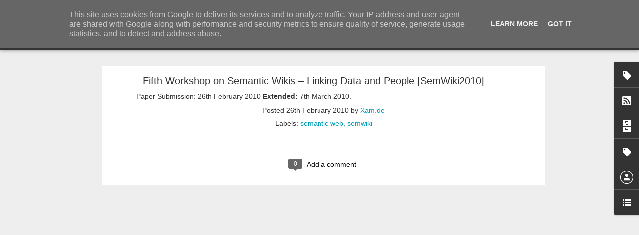

--- FILE ---
content_type: text/javascript; charset=UTF-8
request_url: https://blog.xam.de/?v=0&action=initial&widgetId=Profile1&responseType=js&xssi_token=AOuZoY5TQMv_p0SGb-ipf3JDRS-LL7t53Q%3A1770062375586
body_size: 31
content:
try {
_WidgetManager._HandleControllerResult('Profile1', 'initial',{'title': 'About Me', 'team': false, 'location': 'Germany', 'showlocation': true, 'occupation': '', 'showoccupation': false, 'aboutme': 'Imprint: https://www.xam.de/impressum', 'showaboutme': true, 'displayname': 'Xam.de', 'profileLogo': '//www.blogger.com/img/logo-16.png', 'hasgoogleprofile': false, 'userUrl': 'https://www.blogger.com/profile/04168131948263827812', 'viewProfileMsg': 'View my complete profile', 'isDisplayable': true});
} catch (e) {
  if (typeof log != 'undefined') {
    log('HandleControllerResult failed: ' + e);
  }
}


--- FILE ---
content_type: text/javascript; charset=UTF-8
request_url: https://blog.xam.de/?v=0&action=initial&widgetId=Label1&responseType=js&xssi_token=AOuZoY5TQMv_p0SGb-ipf3JDRS-LL7t53Q%3A1770062375586
body_size: 754
content:
try {
_WidgetManager._HandleControllerResult('Label1', 'initial',{'title': 'Tag Cloud', 'display': 'cloud', 'showFreqNumbers': true, 'labels': [{'name': '#politics #germany #btw13', 'count': 1, 'cssSize': 1, 'url': 'https://blog.xam.de/search/label/%23politics%20%23germany%20%23btw13'}, {'name': 'ai', 'count': 1, 'cssSize': 1, 'url': 'https://blog.xam.de/search/label/ai'}, {'name': 'api', 'count': 2, 'cssSize': 2, 'url': 'https://blog.xam.de/search/label/api'}, {'name': 'apidesign', 'count': 1, 'cssSize': 1, 'url': 'https://blog.xam.de/search/label/apidesign'}, {'name': 'appengine', 'count': 3, 'cssSize': 2, 'url': 'https://blog.xam.de/search/label/appengine'}, {'name': 'backup', 'count': 1, 'cssSize': 1, 'url': 'https://blog.xam.de/search/label/backup'}, {'name': 'big', 'count': 1, 'cssSize': 1, 'url': 'https://blog.xam.de/search/label/big'}, {'name': 'bigdata', 'count': 1, 'cssSize': 1, 'url': 'https://blog.xam.de/search/label/bigdata'}, {'name': 'business', 'count': 3, 'cssSize': 2, 'url': 'https://blog.xam.de/search/label/business'}, {'name': 'call for paper', 'count': 1, 'cssSize': 1, 'url': 'https://blog.xam.de/search/label/call%20for%20paper'}, {'name': 'calpano', 'count': 1, 'cssSize': 1, 'url': 'https://blog.xam.de/search/label/calpano'}, {'name': 'cds', 'count': 2, 'cssSize': 2, 'url': 'https://blog.xam.de/search/label/cds'}, {'name': 'cms', 'count': 1, 'cssSize': 1, 'url': 'https://blog.xam.de/search/label/cms'}, {'name': 'coding', 'count': 6, 'cssSize': 3, 'url': 'https://blog.xam.de/search/label/coding'}, {'name': 'collaboration', 'count': 1, 'cssSize': 1, 'url': 'https://blog.xam.de/search/label/collaboration'}, {'name': 'components', 'count': 3, 'cssSize': 2, 'url': 'https://blog.xam.de/search/label/components'}, {'name': 'css', 'count': 1, 'cssSize': 1, 'url': 'https://blog.xam.de/search/label/css'}, {'name': 'denkwerkzeug', 'count': 3, 'cssSize': 2, 'url': 'https://blog.xam.de/search/label/denkwerkzeug'}, {'name': 'dev', 'count': 25, 'cssSize': 5, 'url': 'https://blog.xam.de/search/label/dev'}, {'name': 'eclipse', 'count': 1, 'cssSize': 1, 'url': 'https://blog.xam.de/search/label/eclipse'}, {'name': 'ecommerce', 'count': 1, 'cssSize': 1, 'url': 'https://blog.xam.de/search/label/ecommerce'}, {'name': 'entrepreneurship', 'count': 1, 'cssSize': 1, 'url': 'https://blog.xam.de/search/label/entrepreneurship'}, {'name': 'eswc', 'count': 1, 'cssSize': 1, 'url': 'https://blog.xam.de/search/label/eswc'}, {'name': 'experiments', 'count': 2, 'cssSize': 2, 'url': 'https://blog.xam.de/search/label/experiments'}, {'name': 'fun', 'count': 4, 'cssSize': 3, 'url': 'https://blog.xam.de/search/label/fun'}, {'name': 'gae/j', 'count': 3, 'cssSize': 2, 'url': 'https://blog.xam.de/search/label/gae%2Fj'}, {'name': 'german', 'count': 3, 'cssSize': 2, 'url': 'https://blog.xam.de/search/label/german'}, {'name': 'gesellschaft', 'count': 2, 'cssSize': 2, 'url': 'https://blog.xam.de/search/label/gesellschaft'}, {'name': 'gmail', 'count': 1, 'cssSize': 1, 'url': 'https://blog.xam.de/search/label/gmail'}, {'name': 'gps', 'count': 1, 'cssSize': 1, 'url': 'https://blog.xam.de/search/label/gps'}, {'name': 'graph', 'count': 1, 'cssSize': 1, 'url': 'https://blog.xam.de/search/label/graph'}, {'name': 'gwt', 'count': 4, 'cssSize': 3, 'url': 'https://blog.xam.de/search/label/gwt'}, {'name': 'hkw', 'count': 1, 'cssSize': 1, 'url': 'https://blog.xam.de/search/label/hkw'}, {'name': 'home', 'count': 1, 'cssSize': 1, 'url': 'https://blog.xam.de/search/label/home'}, {'name': 'idea', 'count': 5, 'cssSize': 3, 'url': 'https://blog.xam.de/search/label/idea'}, {'name': 'innovation', 'count': 1, 'cssSize': 1, 'url': 'https://blog.xam.de/search/label/innovation'}, {'name': 'iphone', 'count': 5, 'cssSize': 3, 'url': 'https://blog.xam.de/search/label/iphone'}, {'name': 'java', 'count': 12, 'cssSize': 4, 'url': 'https://blog.xam.de/search/label/java'}, {'name': 'karlsruhe', 'count': 1, 'cssSize': 1, 'url': 'https://blog.xam.de/search/label/karlsruhe'}, {'name': 'latex', 'count': 1, 'cssSize': 1, 'url': 'https://blog.xam.de/search/label/latex'}, {'name': 'lean startup', 'count': 3, 'cssSize': 2, 'url': 'https://blog.xam.de/search/label/lean%20startup'}, {'name': 'leanstartup', 'count': 2, 'cssSize': 2, 'url': 'https://blog.xam.de/search/label/leanstartup'}, {'name': 'logging', 'count': 2, 'cssSize': 2, 'url': 'https://blog.xam.de/search/label/logging'}, {'name': 'maven', 'count': 2, 'cssSize': 2, 'url': 'https://blog.xam.de/search/label/maven'}, {'name': 'memory', 'count': 2, 'cssSize': 2, 'url': 'https://blog.xam.de/search/label/memory'}, {'name': 'mobile', 'count': 2, 'cssSize': 2, 'url': 'https://blog.xam.de/search/label/mobile'}, {'name': 'model', 'count': 1, 'cssSize': 1, 'url': 'https://blog.xam.de/search/label/model'}, {'name': 'modules', 'count': 1, 'cssSize': 1, 'url': 'https://blog.xam.de/search/label/modules'}, {'name': 'motivation', 'count': 1, 'cssSize': 1, 'url': 'https://blog.xam.de/search/label/motivation'}, {'name': 'music', 'count': 2, 'cssSize': 2, 'url': 'https://blog.xam.de/search/label/music'}, {'name': 'nerd', 'count': 1, 'cssSize': 1, 'url': 'https://blog.xam.de/search/label/nerd'}, {'name': 'nosql', 'count': 1, 'cssSize': 1, 'url': 'https://blog.xam.de/search/label/nosql'}, {'name': 'oem', 'count': 1, 'cssSize': 1, 'url': 'https://blog.xam.de/search/label/oem'}, {'name': 'ontology', 'count': 2, 'cssSize': 2, 'url': 'https://blog.xam.de/search/label/ontology'}, {'name': 'optimisation', 'count': 3, 'cssSize': 2, 'url': 'https://blog.xam.de/search/label/optimisation'}, {'name': 'pdf', 'count': 1, 'cssSize': 1, 'url': 'https://blog.xam.de/search/label/pdf'}, {'name': 'performance', 'count': 4, 'cssSize': 3, 'url': 'https://blog.xam.de/search/label/performance'}, {'name': 'phd', 'count': 1, 'cssSize': 1, 'url': 'https://blog.xam.de/search/label/phd'}, {'name': 'photo', 'count': 1, 'cssSize': 1, 'url': 'https://blog.xam.de/search/label/photo'}, {'name': 'pkm', 'count': 5, 'cssSize': 3, 'url': 'https://blog.xam.de/search/label/pkm'}, {'name': 'plugin', 'count': 1, 'cssSize': 1, 'url': 'https://blog.xam.de/search/label/plugin'}, {'name': 'podcast', 'count': 2, 'cssSize': 2, 'url': 'https://blog.xam.de/search/label/podcast'}, {'name': 'procrastination', 'count': 1, 'cssSize': 1, 'url': 'https://blog.xam.de/search/label/procrastination'}, {'name': 'products', 'count': 1, 'cssSize': 1, 'url': 'https://blog.xam.de/search/label/products'}, {'name': 'rant', 'count': 1, 'cssSize': 1, 'url': 'https://blog.xam.de/search/label/rant'}, {'name': 'rdf', 'count': 2, 'cssSize': 2, 'url': 'https://blog.xam.de/search/label/rdf'}, {'name': 'research', 'count': 3, 'cssSize': 2, 'url': 'https://blog.xam.de/search/label/research'}, {'name': 'REST', 'count': 2, 'cssSize': 2, 'url': 'https://blog.xam.de/search/label/REST'}, {'name': 'review', 'count': 1, 'cssSize': 1, 'url': 'https://blog.xam.de/search/label/review'}, {'name': 'semantic web', 'count': 3, 'cssSize': 2, 'url': 'https://blog.xam.de/search/label/semantic%20web'}, {'name': 'semfs', 'count': 2, 'cssSize': 2, 'url': 'https://blog.xam.de/search/label/semfs'}, {'name': 'semwiki', 'count': 2, 'cssSize': 2, 'url': 'https://blog.xam.de/search/label/semwiki'}, {'name': 'ski', 'count': 1, 'cssSize': 1, 'url': 'https://blog.xam.de/search/label/ski'}, {'name': 'spam', 'count': 3, 'cssSize': 2, 'url': 'https://blog.xam.de/search/label/spam'}, {'name': 'sport', 'count': 2, 'cssSize': 2, 'url': 'https://blog.xam.de/search/label/sport'}, {'name': 'spreadsheet', 'count': 1, 'cssSize': 1, 'url': 'https://blog.xam.de/search/label/spreadsheet'}, {'name': 'startup', 'count': 3, 'cssSize': 2, 'url': 'https://blog.xam.de/search/label/startup'}, {'name': 'swecr', 'count': 1, 'cssSize': 1, 'url': 'https://blog.xam.de/search/label/swecr'}, {'name': 'teaching', 'count': 1, 'cssSize': 1, 'url': 'https://blog.xam.de/search/label/teaching'}, {'name': 'tech', 'count': 2, 'cssSize': 2, 'url': 'https://blog.xam.de/search/label/tech'}, {'name': 'time', 'count': 1, 'cssSize': 1, 'url': 'https://blog.xam.de/search/label/time'}, {'name': 'tool', 'count': 2, 'cssSize': 2, 'url': 'https://blog.xam.de/search/label/tool'}, {'name': 'tutorial', 'count': 2, 'cssSize': 2, 'url': 'https://blog.xam.de/search/label/tutorial'}, {'name': 'usability', 'count': 3, 'cssSize': 2, 'url': 'https://blog.xam.de/search/label/usability'}, {'name': 'utc', 'count': 1, 'cssSize': 1, 'url': 'https://blog.xam.de/search/label/utc'}, {'name': 'validation', 'count': 1, 'cssSize': 1, 'url': 'https://blog.xam.de/search/label/validation'}, {'name': 'web components', 'count': 1, 'cssSize': 1, 'url': 'https://blog.xam.de/search/label/web%20components'}, {'name': 'web20', 'count': 2, 'cssSize': 2, 'url': 'https://blog.xam.de/search/label/web20'}, {'name': 'wifi', 'count': 1, 'cssSize': 1, 'url': 'https://blog.xam.de/search/label/wifi'}, {'name': 'wiki', 'count': 2, 'cssSize': 2, 'url': 'https://blog.xam.de/search/label/wiki'}, {'name': 'wikipedia', 'count': 1, 'cssSize': 1, 'url': 'https://blog.xam.de/search/label/wikipedia'}]});
} catch (e) {
  if (typeof log != 'undefined') {
    log('HandleControllerResult failed: ' + e);
  }
}


--- FILE ---
content_type: text/javascript; charset=UTF-8
request_url: https://blog.xam.de/?v=0&action=initial&widgetId=Profile1&responseType=js&xssi_token=AOuZoY5TQMv_p0SGb-ipf3JDRS-LL7t53Q%3A1770062375586
body_size: 35
content:
try {
_WidgetManager._HandleControllerResult('Profile1', 'initial',{'title': 'About Me', 'team': false, 'location': 'Germany', 'showlocation': true, 'occupation': '', 'showoccupation': false, 'aboutme': 'Imprint: https://www.xam.de/impressum', 'showaboutme': true, 'displayname': 'Xam.de', 'profileLogo': '//www.blogger.com/img/logo-16.png', 'hasgoogleprofile': false, 'userUrl': 'https://www.blogger.com/profile/04168131948263827812', 'viewProfileMsg': 'View my complete profile', 'isDisplayable': true});
} catch (e) {
  if (typeof log != 'undefined') {
    log('HandleControllerResult failed: ' + e);
  }
}


--- FILE ---
content_type: text/javascript; charset=UTF-8
request_url: https://blog.xam.de/?v=0&action=initial&widgetId=Label2&responseType=js&xssi_token=AOuZoY5TQMv_p0SGb-ipf3JDRS-LL7t53Q%3A1770062375586
body_size: 832
content:
try {
_WidgetManager._HandleControllerResult('Label2', 'initial',{'title': 'Labels', 'display': 'list', 'showFreqNumbers': true, 'labels': [{'name': '#politics #germany #btw13', 'count': 1, 'cssSize': 1, 'url': 'https://blog.xam.de/search/label/%23politics%20%23germany%20%23btw13'}, {'name': 'ai', 'count': 1, 'cssSize': 1, 'url': 'https://blog.xam.de/search/label/ai'}, {'name': 'api', 'count': 2, 'cssSize': 2, 'url': 'https://blog.xam.de/search/label/api'}, {'name': 'apidesign', 'count': 1, 'cssSize': 1, 'url': 'https://blog.xam.de/search/label/apidesign'}, {'name': 'appengine', 'count': 3, 'cssSize': 2, 'url': 'https://blog.xam.de/search/label/appengine'}, {'name': 'backup', 'count': 1, 'cssSize': 1, 'url': 'https://blog.xam.de/search/label/backup'}, {'name': 'big', 'count': 1, 'cssSize': 1, 'url': 'https://blog.xam.de/search/label/big'}, {'name': 'bigdata', 'count': 1, 'cssSize': 1, 'url': 'https://blog.xam.de/search/label/bigdata'}, {'name': 'business', 'count': 3, 'cssSize': 2, 'url': 'https://blog.xam.de/search/label/business'}, {'name': 'call for paper', 'count': 1, 'cssSize': 1, 'url': 'https://blog.xam.de/search/label/call%20for%20paper'}, {'name': 'calpano', 'count': 1, 'cssSize': 1, 'url': 'https://blog.xam.de/search/label/calpano'}, {'name': 'cds', 'count': 2, 'cssSize': 2, 'url': 'https://blog.xam.de/search/label/cds'}, {'name': 'cms', 'count': 1, 'cssSize': 1, 'url': 'https://blog.xam.de/search/label/cms'}, {'name': 'coding', 'count': 6, 'cssSize': 3, 'url': 'https://blog.xam.de/search/label/coding'}, {'name': 'collaboration', 'count': 1, 'cssSize': 1, 'url': 'https://blog.xam.de/search/label/collaboration'}, {'name': 'components', 'count': 3, 'cssSize': 2, 'url': 'https://blog.xam.de/search/label/components'}, {'name': 'css', 'count': 1, 'cssSize': 1, 'url': 'https://blog.xam.de/search/label/css'}, {'name': 'denkwerkzeug', 'count': 3, 'cssSize': 2, 'url': 'https://blog.xam.de/search/label/denkwerkzeug'}, {'name': 'dev', 'count': 25, 'cssSize': 5, 'url': 'https://blog.xam.de/search/label/dev'}, {'name': 'eclipse', 'count': 1, 'cssSize': 1, 'url': 'https://blog.xam.de/search/label/eclipse'}, {'name': 'ecommerce', 'count': 1, 'cssSize': 1, 'url': 'https://blog.xam.de/search/label/ecommerce'}, {'name': 'entrepreneurship', 'count': 1, 'cssSize': 1, 'url': 'https://blog.xam.de/search/label/entrepreneurship'}, {'name': 'eswc', 'count': 1, 'cssSize': 1, 'url': 'https://blog.xam.de/search/label/eswc'}, {'name': 'experiments', 'count': 2, 'cssSize': 2, 'url': 'https://blog.xam.de/search/label/experiments'}, {'name': 'fun', 'count': 4, 'cssSize': 3, 'url': 'https://blog.xam.de/search/label/fun'}, {'name': 'gae/j', 'count': 3, 'cssSize': 2, 'url': 'https://blog.xam.de/search/label/gae%2Fj'}, {'name': 'german', 'count': 3, 'cssSize': 2, 'url': 'https://blog.xam.de/search/label/german'}, {'name': 'gesellschaft', 'count': 2, 'cssSize': 2, 'url': 'https://blog.xam.de/search/label/gesellschaft'}, {'name': 'gmail', 'count': 1, 'cssSize': 1, 'url': 'https://blog.xam.de/search/label/gmail'}, {'name': 'gps', 'count': 1, 'cssSize': 1, 'url': 'https://blog.xam.de/search/label/gps'}, {'name': 'graph', 'count': 1, 'cssSize': 1, 'url': 'https://blog.xam.de/search/label/graph'}, {'name': 'gwt', 'count': 4, 'cssSize': 3, 'url': 'https://blog.xam.de/search/label/gwt'}, {'name': 'hkw', 'count': 1, 'cssSize': 1, 'url': 'https://blog.xam.de/search/label/hkw'}, {'name': 'home', 'count': 1, 'cssSize': 1, 'url': 'https://blog.xam.de/search/label/home'}, {'name': 'idea', 'count': 5, 'cssSize': 3, 'url': 'https://blog.xam.de/search/label/idea'}, {'name': 'innovation', 'count': 1, 'cssSize': 1, 'url': 'https://blog.xam.de/search/label/innovation'}, {'name': 'iphone', 'count': 5, 'cssSize': 3, 'url': 'https://blog.xam.de/search/label/iphone'}, {'name': 'java', 'count': 12, 'cssSize': 4, 'url': 'https://blog.xam.de/search/label/java'}, {'name': 'karlsruhe', 'count': 1, 'cssSize': 1, 'url': 'https://blog.xam.de/search/label/karlsruhe'}, {'name': 'latex', 'count': 1, 'cssSize': 1, 'url': 'https://blog.xam.de/search/label/latex'}, {'name': 'lean startup', 'count': 3, 'cssSize': 2, 'url': 'https://blog.xam.de/search/label/lean%20startup'}, {'name': 'leanstartup', 'count': 2, 'cssSize': 2, 'url': 'https://blog.xam.de/search/label/leanstartup'}, {'name': 'logging', 'count': 2, 'cssSize': 2, 'url': 'https://blog.xam.de/search/label/logging'}, {'name': 'maven', 'count': 2, 'cssSize': 2, 'url': 'https://blog.xam.de/search/label/maven'}, {'name': 'memory', 'count': 2, 'cssSize': 2, 'url': 'https://blog.xam.de/search/label/memory'}, {'name': 'mobile', 'count': 2, 'cssSize': 2, 'url': 'https://blog.xam.de/search/label/mobile'}, {'name': 'model', 'count': 1, 'cssSize': 1, 'url': 'https://blog.xam.de/search/label/model'}, {'name': 'modules', 'count': 1, 'cssSize': 1, 'url': 'https://blog.xam.de/search/label/modules'}, {'name': 'motivation', 'count': 1, 'cssSize': 1, 'url': 'https://blog.xam.de/search/label/motivation'}, {'name': 'music', 'count': 2, 'cssSize': 2, 'url': 'https://blog.xam.de/search/label/music'}, {'name': 'nerd', 'count': 1, 'cssSize': 1, 'url': 'https://blog.xam.de/search/label/nerd'}, {'name': 'nosql', 'count': 1, 'cssSize': 1, 'url': 'https://blog.xam.de/search/label/nosql'}, {'name': 'oem', 'count': 1, 'cssSize': 1, 'url': 'https://blog.xam.de/search/label/oem'}, {'name': 'ontology', 'count': 2, 'cssSize': 2, 'url': 'https://blog.xam.de/search/label/ontology'}, {'name': 'optimisation', 'count': 3, 'cssSize': 2, 'url': 'https://blog.xam.de/search/label/optimisation'}, {'name': 'pdf', 'count': 1, 'cssSize': 1, 'url': 'https://blog.xam.de/search/label/pdf'}, {'name': 'performance', 'count': 4, 'cssSize': 3, 'url': 'https://blog.xam.de/search/label/performance'}, {'name': 'phd', 'count': 1, 'cssSize': 1, 'url': 'https://blog.xam.de/search/label/phd'}, {'name': 'photo', 'count': 1, 'cssSize': 1, 'url': 'https://blog.xam.de/search/label/photo'}, {'name': 'pkm', 'count': 5, 'cssSize': 3, 'url': 'https://blog.xam.de/search/label/pkm'}, {'name': 'plugin', 'count': 1, 'cssSize': 1, 'url': 'https://blog.xam.de/search/label/plugin'}, {'name': 'podcast', 'count': 2, 'cssSize': 2, 'url': 'https://blog.xam.de/search/label/podcast'}, {'name': 'procrastination', 'count': 1, 'cssSize': 1, 'url': 'https://blog.xam.de/search/label/procrastination'}, {'name': 'products', 'count': 1, 'cssSize': 1, 'url': 'https://blog.xam.de/search/label/products'}, {'name': 'rant', 'count': 1, 'cssSize': 1, 'url': 'https://blog.xam.de/search/label/rant'}, {'name': 'rdf', 'count': 2, 'cssSize': 2, 'url': 'https://blog.xam.de/search/label/rdf'}, {'name': 'research', 'count': 3, 'cssSize': 2, 'url': 'https://blog.xam.de/search/label/research'}, {'name': 'REST', 'count': 2, 'cssSize': 2, 'url': 'https://blog.xam.de/search/label/REST'}, {'name': 'review', 'count': 1, 'cssSize': 1, 'url': 'https://blog.xam.de/search/label/review'}, {'name': 'semantic web', 'count': 3, 'cssSize': 2, 'url': 'https://blog.xam.de/search/label/semantic%20web'}, {'name': 'semfs', 'count': 2, 'cssSize': 2, 'url': 'https://blog.xam.de/search/label/semfs'}, {'name': 'semwiki', 'count': 2, 'cssSize': 2, 'url': 'https://blog.xam.de/search/label/semwiki'}, {'name': 'ski', 'count': 1, 'cssSize': 1, 'url': 'https://blog.xam.de/search/label/ski'}, {'name': 'spam', 'count': 3, 'cssSize': 2, 'url': 'https://blog.xam.de/search/label/spam'}, {'name': 'sport', 'count': 2, 'cssSize': 2, 'url': 'https://blog.xam.de/search/label/sport'}, {'name': 'spreadsheet', 'count': 1, 'cssSize': 1, 'url': 'https://blog.xam.de/search/label/spreadsheet'}, {'name': 'startup', 'count': 3, 'cssSize': 2, 'url': 'https://blog.xam.de/search/label/startup'}, {'name': 'swecr', 'count': 1, 'cssSize': 1, 'url': 'https://blog.xam.de/search/label/swecr'}, {'name': 'teaching', 'count': 1, 'cssSize': 1, 'url': 'https://blog.xam.de/search/label/teaching'}, {'name': 'tech', 'count': 2, 'cssSize': 2, 'url': 'https://blog.xam.de/search/label/tech'}, {'name': 'time', 'count': 1, 'cssSize': 1, 'url': 'https://blog.xam.de/search/label/time'}, {'name': 'tool', 'count': 2, 'cssSize': 2, 'url': 'https://blog.xam.de/search/label/tool'}, {'name': 'tutorial', 'count': 2, 'cssSize': 2, 'url': 'https://blog.xam.de/search/label/tutorial'}, {'name': 'usability', 'count': 3, 'cssSize': 2, 'url': 'https://blog.xam.de/search/label/usability'}, {'name': 'utc', 'count': 1, 'cssSize': 1, 'url': 'https://blog.xam.de/search/label/utc'}, {'name': 'validation', 'count': 1, 'cssSize': 1, 'url': 'https://blog.xam.de/search/label/validation'}, {'name': 'web components', 'count': 1, 'cssSize': 1, 'url': 'https://blog.xam.de/search/label/web%20components'}, {'name': 'web20', 'count': 2, 'cssSize': 2, 'url': 'https://blog.xam.de/search/label/web20'}, {'name': 'wifi', 'count': 1, 'cssSize': 1, 'url': 'https://blog.xam.de/search/label/wifi'}, {'name': 'wiki', 'count': 2, 'cssSize': 2, 'url': 'https://blog.xam.de/search/label/wiki'}, {'name': 'wikipedia', 'count': 1, 'cssSize': 1, 'url': 'https://blog.xam.de/search/label/wikipedia'}]});
} catch (e) {
  if (typeof log != 'undefined') {
    log('HandleControllerResult failed: ' + e);
  }
}


--- FILE ---
content_type: text/javascript; charset=UTF-8
request_url: https://blog.xam.de/?v=0&action=initial&widgetId=BlogArchive1&responseType=js&xssi_token=AOuZoY5TQMv_p0SGb-ipf3JDRS-LL7t53Q%3A1770062375586
body_size: 1180
content:
try {
_WidgetManager._HandleControllerResult('BlogArchive1', 'initial',{'url': 'https://blog.xam.de/search?updated-min\x3d1970-01-01T01:00:00%2B01:00\x26updated-max\x3d292278994-08-17T07:12:55Z\x26max-results\x3d50', 'name': 'All Posts', 'expclass': 'expanded', 'toggleId': 'ALL-0', 'post-count': 119, 'data': [{'url': 'https://blog.xam.de/2024/', 'name': '2024', 'expclass': 'expanded', 'toggleId': 'YEARLY-1704063600000', 'post-count': 1, 'data': [{'url': 'https://blog.xam.de/2024/03/', 'name': 'March', 'expclass': 'expanded', 'toggleId': 'MONTHLY-1709247600000', 'post-count': 1, 'posts': [{'title': 'LLMs predict next edit operation instead of next t...', 'url': 'https://blog.xam.de/2024/03/llms-predict-next-edit-operation.html'}]}]}, {'url': 'https://blog.xam.de/2017/', 'name': '2017', 'expclass': 'collapsed', 'toggleId': 'YEARLY-1483225200000', 'post-count': 2, 'data': [{'url': 'https://blog.xam.de/2017/12/', 'name': 'December', 'expclass': 'collapsed', 'toggleId': 'MONTHLY-1512082800000', 'post-count': 1}, {'url': 'https://blog.xam.de/2017/07/', 'name': 'July', 'expclass': 'collapsed', 'toggleId': 'MONTHLY-1498860000000', 'post-count': 1}]}, {'url': 'https://blog.xam.de/2016/', 'name': '2016', 'expclass': 'collapsed', 'toggleId': 'YEARLY-1451602800000', 'post-count': 3, 'data': [{'url': 'https://blog.xam.de/2016/11/', 'name': 'November', 'expclass': 'collapsed', 'toggleId': 'MONTHLY-1477954800000', 'post-count': 1}, {'url': 'https://blog.xam.de/2016/10/', 'name': 'October', 'expclass': 'collapsed', 'toggleId': 'MONTHLY-1475272800000', 'post-count': 1}, {'url': 'https://blog.xam.de/2016/07/', 'name': 'July', 'expclass': 'collapsed', 'toggleId': 'MONTHLY-1467324000000', 'post-count': 1}]}, {'url': 'https://blog.xam.de/2015/', 'name': '2015', 'expclass': 'collapsed', 'toggleId': 'YEARLY-1420066800000', 'post-count': 3, 'data': [{'url': 'https://blog.xam.de/2015/10/', 'name': 'October', 'expclass': 'collapsed', 'toggleId': 'MONTHLY-1443650400000', 'post-count': 1}, {'url': 'https://blog.xam.de/2015/08/', 'name': 'August', 'expclass': 'collapsed', 'toggleId': 'MONTHLY-1438380000000', 'post-count': 1}, {'url': 'https://blog.xam.de/2015/03/', 'name': 'March', 'expclass': 'collapsed', 'toggleId': 'MONTHLY-1425164400000', 'post-count': 1}]}, {'url': 'https://blog.xam.de/2014/', 'name': '2014', 'expclass': 'collapsed', 'toggleId': 'YEARLY-1388530800000', 'post-count': 5, 'data': [{'url': 'https://blog.xam.de/2014/06/', 'name': 'June', 'expclass': 'collapsed', 'toggleId': 'MONTHLY-1401573600000', 'post-count': 2}, {'url': 'https://blog.xam.de/2014/05/', 'name': 'May', 'expclass': 'collapsed', 'toggleId': 'MONTHLY-1398895200000', 'post-count': 1}, {'url': 'https://blog.xam.de/2014/03/', 'name': 'March', 'expclass': 'collapsed', 'toggleId': 'MONTHLY-1393628400000', 'post-count': 1}, {'url': 'https://blog.xam.de/2014/02/', 'name': 'February', 'expclass': 'collapsed', 'toggleId': 'MONTHLY-1391209200000', 'post-count': 1}]}, {'url': 'https://blog.xam.de/2013/', 'name': '2013', 'expclass': 'collapsed', 'toggleId': 'YEARLY-1356994800000', 'post-count': 9, 'data': [{'url': 'https://blog.xam.de/2013/10/', 'name': 'October', 'expclass': 'collapsed', 'toggleId': 'MONTHLY-1380578400000', 'post-count': 1}, {'url': 'https://blog.xam.de/2013/09/', 'name': 'September', 'expclass': 'collapsed', 'toggleId': 'MONTHLY-1377986400000', 'post-count': 3}, {'url': 'https://blog.xam.de/2013/07/', 'name': 'July', 'expclass': 'collapsed', 'toggleId': 'MONTHLY-1372629600000', 'post-count': 1}, {'url': 'https://blog.xam.de/2013/06/', 'name': 'June', 'expclass': 'collapsed', 'toggleId': 'MONTHLY-1370037600000', 'post-count': 1}, {'url': 'https://blog.xam.de/2013/05/', 'name': 'May', 'expclass': 'collapsed', 'toggleId': 'MONTHLY-1367359200000', 'post-count': 3}]}, {'url': 'https://blog.xam.de/2012/', 'name': '2012', 'expclass': 'collapsed', 'toggleId': 'YEARLY-1325372400000', 'post-count': 1, 'data': [{'url': 'https://blog.xam.de/2012/06/', 'name': 'June', 'expclass': 'collapsed', 'toggleId': 'MONTHLY-1338501600000', 'post-count': 1}]}, {'url': 'https://blog.xam.de/2011/', 'name': '2011', 'expclass': 'collapsed', 'toggleId': 'YEARLY-1293836400000', 'post-count': 9, 'data': [{'url': 'https://blog.xam.de/2011/12/', 'name': 'December', 'expclass': 'collapsed', 'toggleId': 'MONTHLY-1322694000000', 'post-count': 2}, {'url': 'https://blog.xam.de/2011/11/', 'name': 'November', 'expclass': 'collapsed', 'toggleId': 'MONTHLY-1320102000000', 'post-count': 3}, {'url': 'https://blog.xam.de/2011/06/', 'name': 'June', 'expclass': 'collapsed', 'toggleId': 'MONTHLY-1306879200000', 'post-count': 1}, {'url': 'https://blog.xam.de/2011/02/', 'name': 'February', 'expclass': 'collapsed', 'toggleId': 'MONTHLY-1296514800000', 'post-count': 1}, {'url': 'https://blog.xam.de/2011/01/', 'name': 'January', 'expclass': 'collapsed', 'toggleId': 'MONTHLY-1293836400000', 'post-count': 2}]}, {'url': 'https://blog.xam.de/2010/', 'name': '2010', 'expclass': 'collapsed', 'toggleId': 'YEARLY-1262300400000', 'post-count': 21, 'data': [{'url': 'https://blog.xam.de/2010/12/', 'name': 'December', 'expclass': 'collapsed', 'toggleId': 'MONTHLY-1291158000000', 'post-count': 1}, {'url': 'https://blog.xam.de/2010/09/', 'name': 'September', 'expclass': 'collapsed', 'toggleId': 'MONTHLY-1283292000000', 'post-count': 1}, {'url': 'https://blog.xam.de/2010/08/', 'name': 'August', 'expclass': 'collapsed', 'toggleId': 'MONTHLY-1280613600000', 'post-count': 1}, {'url': 'https://blog.xam.de/2010/06/', 'name': 'June', 'expclass': 'collapsed', 'toggleId': 'MONTHLY-1275343200000', 'post-count': 3}, {'url': 'https://blog.xam.de/2010/05/', 'name': 'May', 'expclass': 'collapsed', 'toggleId': 'MONTHLY-1272664800000', 'post-count': 2}, {'url': 'https://blog.xam.de/2010/03/', 'name': 'March', 'expclass': 'collapsed', 'toggleId': 'MONTHLY-1267398000000', 'post-count': 2}, {'url': 'https://blog.xam.de/2010/02/', 'name': 'February', 'expclass': 'collapsed', 'toggleId': 'MONTHLY-1264978800000', 'post-count': 6}, {'url': 'https://blog.xam.de/2010/01/', 'name': 'January', 'expclass': 'collapsed', 'toggleId': 'MONTHLY-1262300400000', 'post-count': 5}]}, {'url': 'https://blog.xam.de/2009/', 'name': '2009', 'expclass': 'collapsed', 'toggleId': 'YEARLY-1230764400000', 'post-count': 27, 'data': [{'url': 'https://blog.xam.de/2009/12/', 'name': 'December', 'expclass': 'collapsed', 'toggleId': 'MONTHLY-1259622000000', 'post-count': 2}, {'url': 'https://blog.xam.de/2009/11/', 'name': 'November', 'expclass': 'collapsed', 'toggleId': 'MONTHLY-1257030000000', 'post-count': 2}, {'url': 'https://blog.xam.de/2009/10/', 'name': 'October', 'expclass': 'collapsed', 'toggleId': 'MONTHLY-1254348000000', 'post-count': 1}, {'url': 'https://blog.xam.de/2009/09/', 'name': 'September', 'expclass': 'collapsed', 'toggleId': 'MONTHLY-1251756000000', 'post-count': 2}, {'url': 'https://blog.xam.de/2009/08/', 'name': 'August', 'expclass': 'collapsed', 'toggleId': 'MONTHLY-1249077600000', 'post-count': 1}, {'url': 'https://blog.xam.de/2009/06/', 'name': 'June', 'expclass': 'collapsed', 'toggleId': 'MONTHLY-1243807200000', 'post-count': 1}, {'url': 'https://blog.xam.de/2009/05/', 'name': 'May', 'expclass': 'collapsed', 'toggleId': 'MONTHLY-1241128800000', 'post-count': 3}, {'url': 'https://blog.xam.de/2009/04/', 'name': 'April', 'expclass': 'collapsed', 'toggleId': 'MONTHLY-1238536800000', 'post-count': 5}, {'url': 'https://blog.xam.de/2009/03/', 'name': 'March', 'expclass': 'collapsed', 'toggleId': 'MONTHLY-1235862000000', 'post-count': 2}, {'url': 'https://blog.xam.de/2009/02/', 'name': 'February', 'expclass': 'collapsed', 'toggleId': 'MONTHLY-1233442800000', 'post-count': 5}, {'url': 'https://blog.xam.de/2009/01/', 'name': 'January', 'expclass': 'collapsed', 'toggleId': 'MONTHLY-1230764400000', 'post-count': 3}]}, {'url': 'https://blog.xam.de/2008/', 'name': '2008', 'expclass': 'collapsed', 'toggleId': 'YEARLY-1199142000000', 'post-count': 14, 'data': [{'url': 'https://blog.xam.de/2008/12/', 'name': 'December', 'expclass': 'collapsed', 'toggleId': 'MONTHLY-1228086000000', 'post-count': 2}, {'url': 'https://blog.xam.de/2008/11/', 'name': 'November', 'expclass': 'collapsed', 'toggleId': 'MONTHLY-1225494000000', 'post-count': 3}, {'url': 'https://blog.xam.de/2008/10/', 'name': 'October', 'expclass': 'collapsed', 'toggleId': 'MONTHLY-1222812000000', 'post-count': 1}, {'url': 'https://blog.xam.de/2008/09/', 'name': 'September', 'expclass': 'collapsed', 'toggleId': 'MONTHLY-1220220000000', 'post-count': 1}, {'url': 'https://blog.xam.de/2008/08/', 'name': 'August', 'expclass': 'collapsed', 'toggleId': 'MONTHLY-1217541600000', 'post-count': 1}, {'url': 'https://blog.xam.de/2008/07/', 'name': 'July', 'expclass': 'collapsed', 'toggleId': 'MONTHLY-1214863200000', 'post-count': 3}, {'url': 'https://blog.xam.de/2008/06/', 'name': 'June', 'expclass': 'collapsed', 'toggleId': 'MONTHLY-1212271200000', 'post-count': 1}, {'url': 'https://blog.xam.de/2008/05/', 'name': 'May', 'expclass': 'collapsed', 'toggleId': 'MONTHLY-1209592800000', 'post-count': 1}, {'url': 'https://blog.xam.de/2008/04/', 'name': 'April', 'expclass': 'collapsed', 'toggleId': 'MONTHLY-1207000800000', 'post-count': 1}]}, {'url': 'https://blog.xam.de/2007/', 'name': '2007', 'expclass': 'collapsed', 'toggleId': 'YEARLY-1167606000000', 'post-count': 3, 'data': [{'url': 'https://blog.xam.de/2007/12/', 'name': 'December', 'expclass': 'collapsed', 'toggleId': 'MONTHLY-1196463600000', 'post-count': 1}, {'url': 'https://blog.xam.de/2007/09/', 'name': 'September', 'expclass': 'collapsed', 'toggleId': 'MONTHLY-1188597600000', 'post-count': 1}, {'url': 'https://blog.xam.de/2007/03/', 'name': 'March', 'expclass': 'collapsed', 'toggleId': 'MONTHLY-1172703600000', 'post-count': 1}]}, {'url': 'https://blog.xam.de/2006/', 'name': '2006', 'expclass': 'collapsed', 'toggleId': 'YEARLY-1136070000000', 'post-count': 9, 'data': [{'url': 'https://blog.xam.de/2006/09/', 'name': 'September', 'expclass': 'collapsed', 'toggleId': 'MONTHLY-1157061600000', 'post-count': 1}, {'url': 'https://blog.xam.de/2006/07/', 'name': 'July', 'expclass': 'collapsed', 'toggleId': 'MONTHLY-1151704800000', 'post-count': 1}, {'url': 'https://blog.xam.de/2006/06/', 'name': 'June', 'expclass': 'collapsed', 'toggleId': 'MONTHLY-1149112800000', 'post-count': 1}, {'url': 'https://blog.xam.de/2006/05/', 'name': 'May', 'expclass': 'collapsed', 'toggleId': 'MONTHLY-1146434400000', 'post-count': 2}, {'url': 'https://blog.xam.de/2006/04/', 'name': 'April', 'expclass': 'collapsed', 'toggleId': 'MONTHLY-1143842400000', 'post-count': 1}, {'url': 'https://blog.xam.de/2006/03/', 'name': 'March', 'expclass': 'collapsed', 'toggleId': 'MONTHLY-1141167600000', 'post-count': 1}, {'url': 'https://blog.xam.de/2006/02/', 'name': 'February', 'expclass': 'collapsed', 'toggleId': 'MONTHLY-1138748400000', 'post-count': 1}, {'url': 'https://blog.xam.de/2006/01/', 'name': 'January', 'expclass': 'collapsed', 'toggleId': 'MONTHLY-1136070000000', 'post-count': 1}]}, {'url': 'https://blog.xam.de/2005/', 'name': '2005', 'expclass': 'collapsed', 'toggleId': 'YEARLY-1104534000000', 'post-count': 11, 'data': [{'url': 'https://blog.xam.de/2005/12/', 'name': 'December', 'expclass': 'collapsed', 'toggleId': 'MONTHLY-1133391600000', 'post-count': 1}, {'url': 'https://blog.xam.de/2005/11/', 'name': 'November', 'expclass': 'collapsed', 'toggleId': 'MONTHLY-1130799600000', 'post-count': 7}, {'url': 'https://blog.xam.de/2005/10/', 'name': 'October', 'expclass': 'collapsed', 'toggleId': 'MONTHLY-1128117600000', 'post-count': 3}]}, {'url': 'https://blog.xam.de/2003/', 'name': '2003', 'expclass': 'collapsed', 'toggleId': 'YEARLY-1041375600000', 'post-count': 1, 'data': [{'url': 'https://blog.xam.de/2003/09/', 'name': 'September', 'expclass': 'collapsed', 'toggleId': 'MONTHLY-1062367200000', 'post-count': 1}]}], 'toggleopen': 'MONTHLY-1709247600000', 'style': 'HIERARCHY', 'title': 'Archive'});
} catch (e) {
  if (typeof log != 'undefined') {
    log('HandleControllerResult failed: ' + e);
  }
}


--- FILE ---
content_type: text/javascript; charset=UTF-8
request_url: https://blog.xam.de/?v=0&action=initial&widgetId=LinkList1&responseType=js&xssi_token=AOuZoY5TQMv_p0SGb-ipf3JDRS-LL7t53Q%3A1770062375586
body_size: -117
content:
try {
_WidgetManager._HandleControllerResult('LinkList1', 'initial',{'title': 'Links', 'sorting': 'alpha', 'shownum': -1, 'links': [{'name': 'Xam.de', 'target': 'http://www.xam.de/'}]});
} catch (e) {
  if (typeof log != 'undefined') {
    log('HandleControllerResult failed: ' + e);
  }
}


--- FILE ---
content_type: text/javascript; charset=UTF-8
request_url: https://blog.xam.de/?v=0&action=initial&widgetId=Label1&responseType=js&xssi_token=AOuZoY5TQMv_p0SGb-ipf3JDRS-LL7t53Q%3A1770062375586
body_size: 833
content:
try {
_WidgetManager._HandleControllerResult('Label1', 'initial',{'title': 'Tag Cloud', 'display': 'cloud', 'showFreqNumbers': true, 'labels': [{'name': '#politics #germany #btw13', 'count': 1, 'cssSize': 1, 'url': 'https://blog.xam.de/search/label/%23politics%20%23germany%20%23btw13'}, {'name': 'ai', 'count': 1, 'cssSize': 1, 'url': 'https://blog.xam.de/search/label/ai'}, {'name': 'api', 'count': 2, 'cssSize': 2, 'url': 'https://blog.xam.de/search/label/api'}, {'name': 'apidesign', 'count': 1, 'cssSize': 1, 'url': 'https://blog.xam.de/search/label/apidesign'}, {'name': 'appengine', 'count': 3, 'cssSize': 2, 'url': 'https://blog.xam.de/search/label/appengine'}, {'name': 'backup', 'count': 1, 'cssSize': 1, 'url': 'https://blog.xam.de/search/label/backup'}, {'name': 'big', 'count': 1, 'cssSize': 1, 'url': 'https://blog.xam.de/search/label/big'}, {'name': 'bigdata', 'count': 1, 'cssSize': 1, 'url': 'https://blog.xam.de/search/label/bigdata'}, {'name': 'business', 'count': 3, 'cssSize': 2, 'url': 'https://blog.xam.de/search/label/business'}, {'name': 'call for paper', 'count': 1, 'cssSize': 1, 'url': 'https://blog.xam.de/search/label/call%20for%20paper'}, {'name': 'calpano', 'count': 1, 'cssSize': 1, 'url': 'https://blog.xam.de/search/label/calpano'}, {'name': 'cds', 'count': 2, 'cssSize': 2, 'url': 'https://blog.xam.de/search/label/cds'}, {'name': 'cms', 'count': 1, 'cssSize': 1, 'url': 'https://blog.xam.de/search/label/cms'}, {'name': 'coding', 'count': 6, 'cssSize': 3, 'url': 'https://blog.xam.de/search/label/coding'}, {'name': 'collaboration', 'count': 1, 'cssSize': 1, 'url': 'https://blog.xam.de/search/label/collaboration'}, {'name': 'components', 'count': 3, 'cssSize': 2, 'url': 'https://blog.xam.de/search/label/components'}, {'name': 'css', 'count': 1, 'cssSize': 1, 'url': 'https://blog.xam.de/search/label/css'}, {'name': 'denkwerkzeug', 'count': 3, 'cssSize': 2, 'url': 'https://blog.xam.de/search/label/denkwerkzeug'}, {'name': 'dev', 'count': 25, 'cssSize': 5, 'url': 'https://blog.xam.de/search/label/dev'}, {'name': 'eclipse', 'count': 1, 'cssSize': 1, 'url': 'https://blog.xam.de/search/label/eclipse'}, {'name': 'ecommerce', 'count': 1, 'cssSize': 1, 'url': 'https://blog.xam.de/search/label/ecommerce'}, {'name': 'entrepreneurship', 'count': 1, 'cssSize': 1, 'url': 'https://blog.xam.de/search/label/entrepreneurship'}, {'name': 'eswc', 'count': 1, 'cssSize': 1, 'url': 'https://blog.xam.de/search/label/eswc'}, {'name': 'experiments', 'count': 2, 'cssSize': 2, 'url': 'https://blog.xam.de/search/label/experiments'}, {'name': 'fun', 'count': 4, 'cssSize': 3, 'url': 'https://blog.xam.de/search/label/fun'}, {'name': 'gae/j', 'count': 3, 'cssSize': 2, 'url': 'https://blog.xam.de/search/label/gae%2Fj'}, {'name': 'german', 'count': 3, 'cssSize': 2, 'url': 'https://blog.xam.de/search/label/german'}, {'name': 'gesellschaft', 'count': 2, 'cssSize': 2, 'url': 'https://blog.xam.de/search/label/gesellschaft'}, {'name': 'gmail', 'count': 1, 'cssSize': 1, 'url': 'https://blog.xam.de/search/label/gmail'}, {'name': 'gps', 'count': 1, 'cssSize': 1, 'url': 'https://blog.xam.de/search/label/gps'}, {'name': 'graph', 'count': 1, 'cssSize': 1, 'url': 'https://blog.xam.de/search/label/graph'}, {'name': 'gwt', 'count': 4, 'cssSize': 3, 'url': 'https://blog.xam.de/search/label/gwt'}, {'name': 'hkw', 'count': 1, 'cssSize': 1, 'url': 'https://blog.xam.de/search/label/hkw'}, {'name': 'home', 'count': 1, 'cssSize': 1, 'url': 'https://blog.xam.de/search/label/home'}, {'name': 'idea', 'count': 5, 'cssSize': 3, 'url': 'https://blog.xam.de/search/label/idea'}, {'name': 'innovation', 'count': 1, 'cssSize': 1, 'url': 'https://blog.xam.de/search/label/innovation'}, {'name': 'iphone', 'count': 5, 'cssSize': 3, 'url': 'https://blog.xam.de/search/label/iphone'}, {'name': 'java', 'count': 12, 'cssSize': 4, 'url': 'https://blog.xam.de/search/label/java'}, {'name': 'karlsruhe', 'count': 1, 'cssSize': 1, 'url': 'https://blog.xam.de/search/label/karlsruhe'}, {'name': 'latex', 'count': 1, 'cssSize': 1, 'url': 'https://blog.xam.de/search/label/latex'}, {'name': 'lean startup', 'count': 3, 'cssSize': 2, 'url': 'https://blog.xam.de/search/label/lean%20startup'}, {'name': 'leanstartup', 'count': 2, 'cssSize': 2, 'url': 'https://blog.xam.de/search/label/leanstartup'}, {'name': 'logging', 'count': 2, 'cssSize': 2, 'url': 'https://blog.xam.de/search/label/logging'}, {'name': 'maven', 'count': 2, 'cssSize': 2, 'url': 'https://blog.xam.de/search/label/maven'}, {'name': 'memory', 'count': 2, 'cssSize': 2, 'url': 'https://blog.xam.de/search/label/memory'}, {'name': 'mobile', 'count': 2, 'cssSize': 2, 'url': 'https://blog.xam.de/search/label/mobile'}, {'name': 'model', 'count': 1, 'cssSize': 1, 'url': 'https://blog.xam.de/search/label/model'}, {'name': 'modules', 'count': 1, 'cssSize': 1, 'url': 'https://blog.xam.de/search/label/modules'}, {'name': 'motivation', 'count': 1, 'cssSize': 1, 'url': 'https://blog.xam.de/search/label/motivation'}, {'name': 'music', 'count': 2, 'cssSize': 2, 'url': 'https://blog.xam.de/search/label/music'}, {'name': 'nerd', 'count': 1, 'cssSize': 1, 'url': 'https://blog.xam.de/search/label/nerd'}, {'name': 'nosql', 'count': 1, 'cssSize': 1, 'url': 'https://blog.xam.de/search/label/nosql'}, {'name': 'oem', 'count': 1, 'cssSize': 1, 'url': 'https://blog.xam.de/search/label/oem'}, {'name': 'ontology', 'count': 2, 'cssSize': 2, 'url': 'https://blog.xam.de/search/label/ontology'}, {'name': 'optimisation', 'count': 3, 'cssSize': 2, 'url': 'https://blog.xam.de/search/label/optimisation'}, {'name': 'pdf', 'count': 1, 'cssSize': 1, 'url': 'https://blog.xam.de/search/label/pdf'}, {'name': 'performance', 'count': 4, 'cssSize': 3, 'url': 'https://blog.xam.de/search/label/performance'}, {'name': 'phd', 'count': 1, 'cssSize': 1, 'url': 'https://blog.xam.de/search/label/phd'}, {'name': 'photo', 'count': 1, 'cssSize': 1, 'url': 'https://blog.xam.de/search/label/photo'}, {'name': 'pkm', 'count': 5, 'cssSize': 3, 'url': 'https://blog.xam.de/search/label/pkm'}, {'name': 'plugin', 'count': 1, 'cssSize': 1, 'url': 'https://blog.xam.de/search/label/plugin'}, {'name': 'podcast', 'count': 2, 'cssSize': 2, 'url': 'https://blog.xam.de/search/label/podcast'}, {'name': 'procrastination', 'count': 1, 'cssSize': 1, 'url': 'https://blog.xam.de/search/label/procrastination'}, {'name': 'products', 'count': 1, 'cssSize': 1, 'url': 'https://blog.xam.de/search/label/products'}, {'name': 'rant', 'count': 1, 'cssSize': 1, 'url': 'https://blog.xam.de/search/label/rant'}, {'name': 'rdf', 'count': 2, 'cssSize': 2, 'url': 'https://blog.xam.de/search/label/rdf'}, {'name': 'research', 'count': 3, 'cssSize': 2, 'url': 'https://blog.xam.de/search/label/research'}, {'name': 'REST', 'count': 2, 'cssSize': 2, 'url': 'https://blog.xam.de/search/label/REST'}, {'name': 'review', 'count': 1, 'cssSize': 1, 'url': 'https://blog.xam.de/search/label/review'}, {'name': 'semantic web', 'count': 3, 'cssSize': 2, 'url': 'https://blog.xam.de/search/label/semantic%20web'}, {'name': 'semfs', 'count': 2, 'cssSize': 2, 'url': 'https://blog.xam.de/search/label/semfs'}, {'name': 'semwiki', 'count': 2, 'cssSize': 2, 'url': 'https://blog.xam.de/search/label/semwiki'}, {'name': 'ski', 'count': 1, 'cssSize': 1, 'url': 'https://blog.xam.de/search/label/ski'}, {'name': 'spam', 'count': 3, 'cssSize': 2, 'url': 'https://blog.xam.de/search/label/spam'}, {'name': 'sport', 'count': 2, 'cssSize': 2, 'url': 'https://blog.xam.de/search/label/sport'}, {'name': 'spreadsheet', 'count': 1, 'cssSize': 1, 'url': 'https://blog.xam.de/search/label/spreadsheet'}, {'name': 'startup', 'count': 3, 'cssSize': 2, 'url': 'https://blog.xam.de/search/label/startup'}, {'name': 'swecr', 'count': 1, 'cssSize': 1, 'url': 'https://blog.xam.de/search/label/swecr'}, {'name': 'teaching', 'count': 1, 'cssSize': 1, 'url': 'https://blog.xam.de/search/label/teaching'}, {'name': 'tech', 'count': 2, 'cssSize': 2, 'url': 'https://blog.xam.de/search/label/tech'}, {'name': 'time', 'count': 1, 'cssSize': 1, 'url': 'https://blog.xam.de/search/label/time'}, {'name': 'tool', 'count': 2, 'cssSize': 2, 'url': 'https://blog.xam.de/search/label/tool'}, {'name': 'tutorial', 'count': 2, 'cssSize': 2, 'url': 'https://blog.xam.de/search/label/tutorial'}, {'name': 'usability', 'count': 3, 'cssSize': 2, 'url': 'https://blog.xam.de/search/label/usability'}, {'name': 'utc', 'count': 1, 'cssSize': 1, 'url': 'https://blog.xam.de/search/label/utc'}, {'name': 'validation', 'count': 1, 'cssSize': 1, 'url': 'https://blog.xam.de/search/label/validation'}, {'name': 'web components', 'count': 1, 'cssSize': 1, 'url': 'https://blog.xam.de/search/label/web%20components'}, {'name': 'web20', 'count': 2, 'cssSize': 2, 'url': 'https://blog.xam.de/search/label/web20'}, {'name': 'wifi', 'count': 1, 'cssSize': 1, 'url': 'https://blog.xam.de/search/label/wifi'}, {'name': 'wiki', 'count': 2, 'cssSize': 2, 'url': 'https://blog.xam.de/search/label/wiki'}, {'name': 'wikipedia', 'count': 1, 'cssSize': 1, 'url': 'https://blog.xam.de/search/label/wikipedia'}]});
} catch (e) {
  if (typeof log != 'undefined') {
    log('HandleControllerResult failed: ' + e);
  }
}
